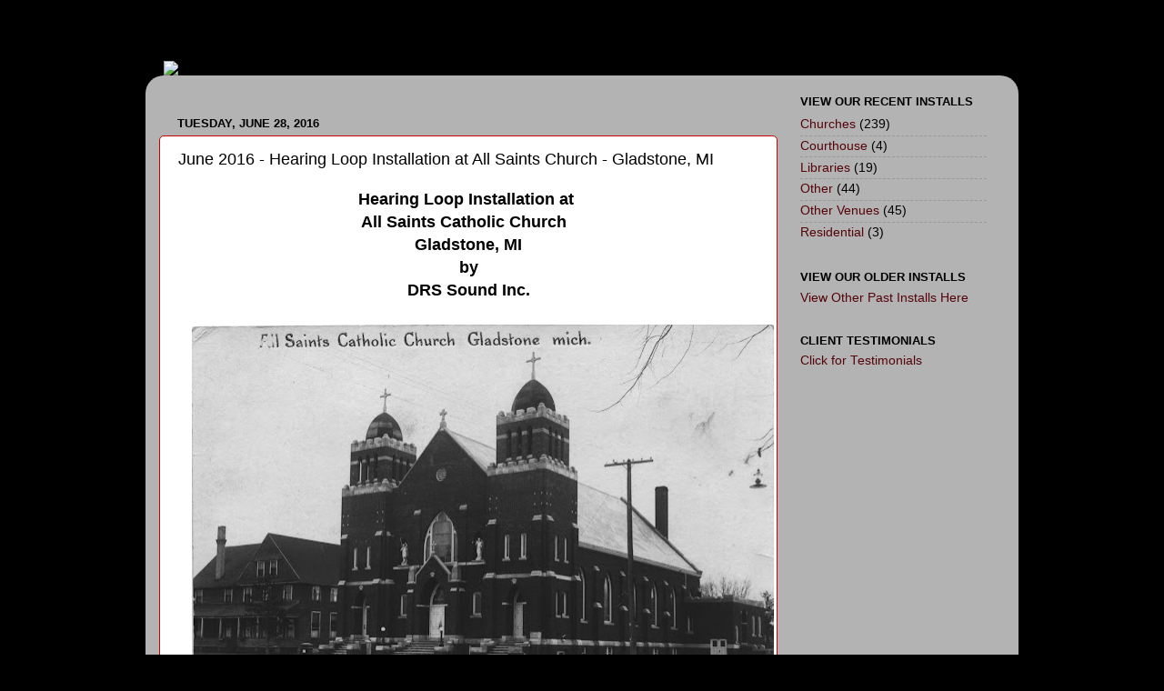

--- FILE ---
content_type: text/html; charset=UTF-8
request_url: http://clients.drssound.com/2016/06/june-2016-hearing-loop-installation-at_28.html
body_size: 11822
content:
<!DOCTYPE html>
<html class='v2' dir='ltr' xmlns='http://www.w3.org/1999/xhtml' xmlns:b='http://www.google.com/2005/gml/b' xmlns:data='http://www.google.com/2005/gml/data' xmlns:expr='http://www.google.com/2005/gml/expr'>
<head>
<link href='https://www.blogger.com/static/v1/widgets/335934321-css_bundle_v2.css' rel='stylesheet' type='text/css'/>
<meta content='IE=EmulateIE7' http-equiv='X-UA-Compatible'/>
<meta content='width=1100' name='viewport'/>
<meta content='text/html; charset=UTF-8' http-equiv='Content-Type'/>
<meta content='blogger' name='generator'/>
<link href='http://clients.drssound.com/favicon.ico' rel='icon' type='image/x-icon'/>
<link href='http://clients.drssound.com/2016/06/june-2016-hearing-loop-installation-at_28.html' rel='canonical'/>
<link rel="alternate" type="application/atom+xml" title="DRS Sound - Atom" href="http://clients.drssound.com/feeds/posts/default" />
<link rel="alternate" type="application/rss+xml" title="DRS Sound - RSS" href="http://clients.drssound.com/feeds/posts/default?alt=rss" />
<link rel="service.post" type="application/atom+xml" title="DRS Sound - Atom" href="https://www.blogger.com/feeds/6165991526156124420/posts/default" />

<link rel="alternate" type="application/atom+xml" title="DRS Sound - Atom" href="http://clients.drssound.com/feeds/6292327639412200282/comments/default" />
<!--Can't find substitution for tag [blog.ieCssRetrofitLinks]-->
<link href='https://blogger.googleusercontent.com/img/b/R29vZ2xl/AVvXsEgNNXvtWRI35WGZUFlW5-qsNNj-pukzzKpaQWHPiuyoWSa7VxPDajvJtWzJ4hedVNCLaUpC2g5jNydOPB1m9Us02Pp7mgBljQ7MxNPUDjz0bn8aXxcGoKq9qVyLIznWV_R2Bkvjm_kTntp6/s640/download.jpg' rel='image_src'/>
<meta content='http://clients.drssound.com/2016/06/june-2016-hearing-loop-installation-at_28.html' property='og:url'/>
<meta content='June 2016 - Hearing Loop Installation at All Saints Church - Gladstone, MI' property='og:title'/>
<meta content=' Hearing Loop Installation at    All Saints Catholic Church     Gladstone, MI   by   DRS Sound Inc.                                         ...' property='og:description'/>
<meta content='https://blogger.googleusercontent.com/img/b/R29vZ2xl/AVvXsEgNNXvtWRI35WGZUFlW5-qsNNj-pukzzKpaQWHPiuyoWSa7VxPDajvJtWzJ4hedVNCLaUpC2g5jNydOPB1m9Us02Pp7mgBljQ7MxNPUDjz0bn8aXxcGoKq9qVyLIznWV_R2Bkvjm_kTntp6/w1200-h630-p-k-no-nu/download.jpg' property='og:image'/>
<title>DRS Sound: June 2016 - Hearing Loop Installation at All Saints Church - Gladstone, MI</title>
<meta content='' name='description'/>
<style id='page-skin-1' type='text/css'><!--
/*-----------------------------------------------
Blogger Template Style
Name:     Picture Window
Designer: Josh Peterson
URL:      www.noaesthetic.com
----------------------------------------------- */
#navbar-iframe
{ display: none !important; }
/* Variable definitions
====================
<Variable name="keycolor" description="Main Color" type="color" default="#1a222a"/>
<Variable name="body.background" description="Body Background" type="background"
color="#044839" default="#000000 url(http://www.drssound.com/home/background2013blog.png) repeat-x fixed top center"/>
<Group description="Page Text" selector="body">
<Variable name="body.font" description="Font" type="font"
default="normal normal 15px Arial, Tahoma, Helvetica, FreeSans, sans-serif"/>
<Variable name="body.text.color" description="Text Color" type="color" default="#000000"/>
</Group>
<Group description="Backgrounds" selector=".body-fauxcolumns-outer">
<Variable name="body.background.color" description="Outer Background" type="color" default="#296695"/>
<Variable name="header.background.color" description="Header Background" type="color" default="transparent"/>
<Variable name="post.background.color" description="Post Background" type="color" default="#ffffff"/>
</Group>
<Group description="Links" selector=".main-outer">
<Variable name="link.color" description="Link Color" type="color" default="#55040A"/>
<Variable name="link.visited.color" description="Visited Color" type="color" default="#55040A"/>
<Variable name="link.hover.color" description="Hover Color" type="color" default="#C40000"/>
</Group>
<Group description="Blog Title" selector=".header h1">
<Variable name="header.font" description="Title Font" type="font"
default="normal normal 36px Arial, Tahoma, Helvetica, FreeSans, sans-serif"/>
<Variable name="header.text.color" description="Text Color" type="color" default="#ffffff" />
</Group>
<Group description="Tabs Text" selector=".tabs-inner .widget li a">
<Variable name="tabs.font" description="Font" type="font"
default="normal normal 15px Arial, Tahoma, Helvetica, FreeSans, sans-serif"/>
<Variable name="tabs.text.color" description="Text Color" type="color" default="#ffffff"/>
<Variable name="tabs.selected.text.color" description="Selected Color" type="color" default="#55040A"/>
</Group>
<Group description="Tabs Background" selector=".tabs-outer .PageList">
<Variable name="tabs.background.color" description="Background Color" type="color" default="transparent"/>
<Variable name="tabs.selected.background.color" description="Selected Color" type="color" default="transparent"/>
<Variable name="tabs.separator.color" description="Separator Color" type="color" default="transparent"/>
</Group>
<Group description="Post Title" selector="h3.post-title, .comments h4">
<Variable name="post.title.font" description="Title Font" type="font"
default="normal normal 18px Arial, Tahoma, Helvetica, FreeSans, sans-serif"/>
</Group>
<Group description="Date Header" selector=".date-header">
<Variable name="date.header.color" description="Text Color" type="color" default="#000000"/>
</Group>
<Group description="Post" selector=".post">
<Variable name="post.footer.text.color" description="Footer Text Color" type="color" default="#999999"/>
<Variable name="post.border.color" description="Border Color" type="color" default="#dddddd"/>
</Group>
<Group description="Gadgets" selector="h2">
<Variable name="widget.title.font" description="Title Font" type="font"
default="bold normal 13px Arial, Tahoma, Helvetica, FreeSans, sans-serif"/>
<Variable name="widget.title.text.color" description="Title Color" type="color" default="#000000"/>
</Group>
<Group description="Footer" selector=".footer-outer">
<Variable name="footer.text.color" description="Text Color" type="color" default="#cccccc"/>
<Variable name="footer.widget.title.text.color" description="Gadget Title Color" type="color" default="#aaaaaa"/>
</Group>
<Group description="Footer Links" selector=".footer-outer">
<Variable name="footer.link.color" description="Link Color" type="color" default="#99ccee"/>
<Variable name="footer.link.visited.color" description="Visited Color" type="color" default="#77aaee"/>
<Variable name="footer.link.hover.color" description="Hover Color" type="color" default="#33aaff"/>
</Group>
<Variable name="content.margin" description="Content Margin Top" type="length" default="20px"/>
<Variable name="content.padding" description="Content Padding" type="length" default="0"/>
<Variable name="content.background" description="Content Background" type="background"
default="transparent none repeat scroll top left"/>
<Variable name="content.border.radius" description="Content Border Radius" type="length" default="0"/>
<Variable name="content.shadow.spread" description="Content Shadow Spread" type="length" default="0"/>
<Variable name="header.padding" description="Header Padding" type="length" default="0"/>
<Variable name="header.background.gradient" description="Header Gradient" type="url"
default="none"/>
<Variable name="header.border.radius" description="Header Border Radius" type="length" default="0"/>
<Variable name="main.border.radius.top" description="Main Border Radius" type="length" default="20px"/>
<Variable name="footer.border.radius.top" description="Footer Border Radius Top" type="length" default="0"/>
<Variable name="footer.border.radius.bottom" description="Footer Border Radius Bottom" type="length" default="20px"/>
<Variable name="region.shadow.spread" description="Main and Footer Shadow Spread" type="length" default="3px"/>
<Variable name="region.shadow.offset" description="Main and Footer Shadow Offset" type="length" default="1px"/>
<Variable name="tabs.background.gradient" description="Tab Background Gradient" type="url" default="none"/>
<Variable name="tab.selected.background.gradient" description="Selected Tab Background" type="url"
default="url(http://www.blogblog.com/1kt/transparent/white80.png)"/>
<Variable name="tab.background" description="Tab Background" type="background"
default="transparent url(http://www.blogblog.com/1kt/transparent/black50.png) repeat scroll top left"/>
<Variable name="tab.border.radius" description="Tab Border Radius" type="length" default="10px" />
<Variable name="tab.first.border.radius" description="First Tab Border Radius" type="length" default="10px" />
<Variable name="tabs.border.radius" description="Tabs Border Radius" type="length" default="0" />
<Variable name="tabs.spacing" description="Tab Spacing" type="length" default=".25em"/>
<Variable name="tabs.margin.bottom" description="Tab Margin Bottom" type="length" default="0"/>
<Variable name="tabs.margin.sides" description="Tab Margin Sides" type="length" default="20px"/>
<Variable name="main.background" description="Main Background" type="background"
default="transparent url(http://www.blogblog.com/1kt/transparent/white80.png) repeat scroll top left"/>
<Variable name="main.padding.sides" description="Main Padding Sides" type="length" default="20px"/>
<Variable name="footer.background" description="Footer Background" type="background"
default="transparent url(http://www.blogblog.com/1kt/transparent/black50.png) repeat scroll top left"/>
<Variable name="post.margin.sides" description="Post Margin Sides" type="length" default="-20px"/>
<Variable name="post.border.radius" description="Post Border Radius" type="length" default="5px"/>
<Variable name="widget.title.text.transform" description="Widget Title Text Transform" type="string" default="uppercase"/>
<Variable name="mobile.background.overlay" description="Mobile Background Overlay" type="string"
default="transparent none repeat scroll top left"/>
<Variable name="startSide" description="Side where text starts in blog language" type="automatic" default="left"/>
<Variable name="endSide" description="Side where text ends in blog language" type="automatic" default="right"/>
*/
/* Content
----------------------------------------------- */
body, .body-fauxcolumn-outer {
font: normal normal 15px Arial, Tahoma, Helvetica, FreeSans, sans-serif;
color: #000000;
background: #000000;
}
html body .region-inner {
min-width: 0;
max-width: 100%;
width: auto;
}
.content-outer {
font-size: 90%;
}
a:link {
text-decoration:none;
color: #55040A;
}
a:visited {
text-decoration:none;
color: #55040A;
}
a:hover {
text-decoration:underline;
color: #32aaff;
}
.content-outer {
background: transparent none repeat scroll top left;
-moz-border-radius: 0;
-webkit-border-radius: 0;
-goog-ms-border-radius: 0;
border-radius: 0;
-moz-box-shadow: 0 0 0 rgba(0, 0, 0, .15);
-webkit-box-shadow: 0 0 0 rgba(0, 0, 0, .15);
-goog-ms-box-shadow: 0 0 0 rgba(0, 0, 0, .15);
box-shadow: 0 0 0 rgba(0, 0, 0, .15);
margin: 20px auto;
}
.content-inner {
padding: 0;
}
/* Header
----------------------------------------------- */
.header-outer {
background: transparent none repeat-x scroll top left;
_background-image: none;
color: #ffffff;
-moz-border-radius: 0;
-webkit-border-radius: 0;
-goog-ms-border-radius: 0;
border-radius: 0;
}
.Header img, .Header #header-inner {
-moz-border-radius: 0;
-webkit-border-radius: 0;
-goog-ms-border-radius: 0;
border-radius: 0;
}
.header-inner .Header .titlewrapper,
.header-inner .Header .descriptionwrapper {
padding-left: 0;
padding-right: 0;
}
.Header h1 {
font: normal normal 36px Arial, Tahoma, Helvetica, FreeSans, sans-serif;
text-shadow: 1px 1px 3px rgba(0, 0, 0, 0.3);
}
.Header h1 a {
color: #ffffff;
}
.Header .description {
font-size: 130%;
}
/* Tabs
----------------------------------------------- */
.tabs-inner {
margin: .5em 20px 0;
padding: 0;
}
.tabs-inner .section {
margin: 0;
}
.tabs-inner .widget ul {
padding: 0;
background: transparent none repeat scroll bottom;
-moz-border-radius: 0;
-webkit-border-radius: 0;
-goog-ms-border-radius: 0;
border-radius: 0;
}
.tabs-inner .widget li {
border: none;
}
.tabs-inner .widget li a {
display: inline-block;
padding: .5em 1em;
margin-right: .25em;
color: #ffffff;
font: normal normal 15px Arial, Tahoma, Helvetica, FreeSans, sans-serif;
-moz-border-radius: 10px 10px 0 0;
-webkit-border-top-left-radius: 10px;
-webkit-border-top-right-radius: 10px;
-goog-ms-border-radius: 10px 10px 0 0;
border-radius: 10px 10px 0 0;
background: transparent url(http://www.blogblog.com/1kt/transparent/black50.png) repeat scroll top left;
border-right: 1px solid transparent;
}
.tabs-inner .widget li:first-child a {
padding-left: 1.25em;
-moz-border-radius-topleft: 10px;
-moz-border-radius-bottomleft: 0;
-webkit-border-top-left-radius: 10px;
-webkit-border-bottom-left-radius: 0;
-goog-ms-border-top-left-radius: 10px;
-goog-ms-border-bottom-left-radius: 0;
border-top-left-radius: 10px;
border-bottom-left-radius: 0;
}
.tabs-inner .widget li.selected a,
.tabs-inner .widget li a:hover {
position: relative;
z-index: 1;
background: transparent url(http://www.blogblog.com/1kt/transparent/white80.png) repeat scroll bottom;
color: #55040A;
-moz-box-shadow: 0 0 3px rgba(0, 0, 0, .15);
-webkit-box-shadow: 0 0 3px rgba(0, 0, 0, .15);
-goog-ms-box-shadow: 0 0 3px rgba(0, 0, 0, .15);
box-shadow: 0 0 3px rgba(0, 0, 0, .15);
}
/* Headings
----------------------------------------------- */
h2 {
font: bold normal 13px Arial, Tahoma, Helvetica, FreeSans, sans-serif;
text-transform: uppercase;
color: #000000;
margin: .5em 0;
}
/* Main
----------------------------------------------- */
.main-outer {
background: transparent url(http://www.blogblog.com/1kt/transparent/white80.png) repeat scroll top left;
-moz-border-radius: 20px 20px 0 0;
-webkit-border-top-left-radius: 20px;
-webkit-border-top-right-radius: 20px;
-webkit-border-bottom-left-radius: 0;
-webkit-border-bottom-right-radius: 0;
-goog-ms-border-radius: 20px 20px 0 0;
border-radius: 20px 20px 0 0;
-moz-box-shadow: 0 1px 3px rgba(0, 0, 0, .15);
-webkit-box-shadow: 0 1px 3px rgba(0, 0, 0, .15);
-goog-ms-box-shadow: 0 1px 3px rgba(0, 0, 0, .15);
box-shadow: 0 1px 3px rgba(0, 0, 0, .15);
}
.main-inner {
padding: 15px 20px 20px;
}
.main-inner .column-center-inner {
padding: 0 0;
}
.main-inner .column-left-inner {
padding-left: 0;
}
.main-inner .column-right-inner {
padding-right: 0;
}
/* Posts
----------------------------------------------- */
h3.post-title {
margin: 0;
font: normal normal 18px Arial, Tahoma, Helvetica, FreeSans, sans-serif;
}
.comments h4 {
margin: 1em 0 0;
font: normal normal 18px Arial, Tahoma, Helvetica, FreeSans, sans-serif;
}
.date-header span {
color: #000000;
}
.post-outer {
background-color: #ffffff;
border: solid 1px #C40000;
-moz-border-radius: 5px;
-webkit-border-radius: 5px;
border-radius: 5px;
-goog-ms-border-radius: 5px;
padding: 15px 20px;
margin: 0 -20px 20px;
}
.post-body {
line-height: 1.4;
font-size: 110%;
position: relative;
}
.post-header {
margin: 0 0 1.5em;
color: #999999;
line-height: 1.6;
}
.post-footer {
margin: .5em 0 0;
color: #999999;
line-height: 1.6;
}
#blog-pager {
font-size: 140%
}
#comments .comment-author {
padding-top: 1.5em;
border-top: dashed 1px #ccc;
border-top: dashed 1px rgba(128, 128, 128, .5);
background-position: 0 1.5em;
}
#comments .comment-author:first-child {
padding-top: 0;
border-top: none;
}
.avatar-image-container {
margin: .2em 0 0;
}
/* Comments
----------------------------------------------- */
.comments .comments-content .icon.blog-author {
background-repeat: no-repeat;
background-image: url([data-uri]);
}
.comments .comments-content .loadmore a {
border-top: 1px solid #32aaff;
border-bottom: 1px solid #32aaff;
}
.comments .continue {
border-top: 2px solid #32aaff;
}
/* Widgets
----------------------------------------------- */
.widget ul, .widget #ArchiveList ul.flat {
padding: 0;
list-style: none;
}
.widget ul li, .widget #ArchiveList ul.flat li {
border-top: dashed 1px #ccc;
border-top: dashed 1px rgba(128, 128, 128, .5);
}
.widget ul li:first-child, .widget #ArchiveList ul.flat li:first-child {
border-top: none;
}
.widget .post-body ul {
list-style: disc;
}
.widget .post-body ul li {
border: none;
}
/* Footer
----------------------------------------------- */
.footer-outer {
color:#cccccc;
background: transparent url(http://www.blogblog.com/1kt/transparent/black50.png) repeat scroll top left;
-moz-border-radius: 0 0 20px 20px;
-webkit-border-top-left-radius: 0;
-webkit-border-top-right-radius: 0;
-webkit-border-bottom-left-radius: 20px;
-webkit-border-bottom-right-radius: 20px;
-goog-ms-border-radius: 0 0 20px 20px;
border-radius: 0 0 20px 20px;
-moz-box-shadow: 0 1px 3px rgba(0, 0, 0, .15);
-webkit-box-shadow: 0 1px 3px rgba(0, 0, 0, .15);
-goog-ms-box-shadow: 0 1px 3px rgba(0, 0, 0, .15);
box-shadow: 0 1px 3px rgba(0, 0, 0, .15);
}
.footer-inner {
padding: 10px 20px 20px;
}
.footer-outer a {
color: #98ccee;
}
.footer-outer a:visited {
color: #77aaee;
}
.footer-outer a:hover {
color: #32aaff;
}
.footer-outer .widget h2 {
color: #aaaaaa;
}
/* Mobile
----------------------------------------------- */
html body.mobile {
height: auto;
}
html body.mobile {
min-height: 480px;
background-size: 100% auto;
}
.mobile .body-fauxcolumn-outer {
background: transparent none repeat scroll top left;
}
html .mobile .mobile-date-outer, html .mobile .blog-pager {
border-bottom: none;
background: transparent url(http://www.blogblog.com/1kt/transparent/white80.png) repeat scroll top left;
margin-bottom: 10px;
}
.mobile .date-outer {
background: transparent url(http://www.blogblog.com/1kt/transparent/white80.png) repeat scroll top left;
}
.mobile .header-outer, .mobile .main-outer,
.mobile .post-outer, .mobile .footer-outer {
-moz-border-radius: 0;
-webkit-border-radius: 0;
-goog-ms-border-radius: 0;
border-radius: 0;
}
.mobile .content-outer,
.mobile .main-outer,
.mobile .post-outer {
background: inherit;
border: none;
}
.mobile .content-outer {
font-size: 100%;
}
.mobile-link-button {
background-color: #55040A;
}
.mobile-link-button a:link, .mobile-link-button a:visited {
color: #ffffff;
}
.mobile-index-contents {
color: #000000;
}
.mobile .tabs-inner .PageList .widget-content {
background: transparent url(http://www.blogblog.com/1kt/transparent/white80.png) repeat scroll bottom;
color: #55040A;
}
.mobile .tabs-inner .PageList .widget-content .pagelist-arrow {
border-left: 1px solid transparent;
}
#Attribution1 {display: none;}#Attribution1 {display: none;}#Attribution1 {display: none;}#Attribution1 {display: none;}#Attribution1 {display: none;}#Attribution1 {display: none;}#Attribution1 {display: none;}#Attribution1 {display: none;}#Attribution1 {display: none;}#Attribution1 {display: none;}#Attribution1 {display: none;}#Attribution1 {display: none;}#Attribution1 {display: none;}#Attribution1 {display: none;}#Attribution1 {display: none;}
--></style>
<style id='template-skin-1' type='text/css'><!--
body {
min-width: 960px;
}
.content-outer, .content-fauxcolumn-outer, .region-inner {
min-width: 960px;
max-width: 960px;
_width: 960px;
}
.main-inner .columns {
padding-left: 0px;
padding-right: 250px;
}
.main-inner .fauxcolumn-center-outer {
left: 0px;
right: 250px;
/* IE6 does not respect left and right together */
_width: expression(this.parentNode.offsetWidth -
parseInt("0px") -
parseInt("250px") + 'px');
}
.main-inner .fauxcolumn-left-outer {
width: 0px;
}
.main-inner .fauxcolumn-right-outer {
width: 250px;
}
.main-inner .column-left-outer {
width: 0px;
right: 100%;
margin-left: -0px;
}
.main-inner .column-right-outer {
width: 250px;
margin-right: -250px;
}
#layout {
min-width: 0;
}
#layout .content-outer {
min-width: 0;
width: 800px;
}
#layout .region-inner {
min-width: 0;
width: auto;
}
--></style>
<link href='https://www.blogger.com/dyn-css/authorization.css?targetBlogID=6165991526156124420&amp;zx=7f42cd7b-4155-4b6d-8152-0ed8d733b377' media='none' onload='if(media!=&#39;all&#39;)media=&#39;all&#39;' rel='stylesheet'/><noscript><link href='https://www.blogger.com/dyn-css/authorization.css?targetBlogID=6165991526156124420&amp;zx=7f42cd7b-4155-4b6d-8152-0ed8d733b377' rel='stylesheet'/></noscript>
<meta name='google-adsense-platform-account' content='ca-host-pub-1556223355139109'/>
<meta name='google-adsense-platform-domain' content='blogspot.com'/>

</head>
<body class='loading'>
<div class='navbar section' id='navbar'><div class='widget Navbar' data-version='1' id='Navbar1'><script type="text/javascript">
    function setAttributeOnload(object, attribute, val) {
      if(window.addEventListener) {
        window.addEventListener('load',
          function(){ object[attribute] = val; }, false);
      } else {
        window.attachEvent('onload', function(){ object[attribute] = val; });
      }
    }
  </script>
<div id="navbar-iframe-container"></div>
<script type="text/javascript" src="https://apis.google.com/js/platform.js"></script>
<script type="text/javascript">
      gapi.load("gapi.iframes:gapi.iframes.style.bubble", function() {
        if (gapi.iframes && gapi.iframes.getContext) {
          gapi.iframes.getContext().openChild({
              url: 'https://www.blogger.com/navbar/6165991526156124420?po\x3d6292327639412200282\x26origin\x3dhttp://clients.drssound.com',
              where: document.getElementById("navbar-iframe-container"),
              id: "navbar-iframe"
          });
        }
      });
    </script><script type="text/javascript">
(function() {
var script = document.createElement('script');
script.type = 'text/javascript';
script.src = '//pagead2.googlesyndication.com/pagead/js/google_top_exp.js';
var head = document.getElementsByTagName('head')[0];
if (head) {
head.appendChild(script);
}})();
</script>
</div></div>
<div class='body-fauxcolumns'>
<div class='fauxcolumn-outer body-fauxcolumn-outer'>
<div class='cap-top'>
<div class='cap-left'></div>
<div class='cap-right'></div>
</div>
<div class='fauxborder-left'>
<div class='fauxborder-right'></div>
<div class='fauxcolumn-inner'>
</div>
</div>
<div class='cap-bottom'>
<div class='cap-left'></div>
<div class='cap-right'></div>
</div>
</div>
</div>
<div class='content'>
<div class='content-fauxcolumns'>
<div class='fauxcolumn-outer content-fauxcolumn-outer'>
<div class='cap-top'>
<div class='cap-left'></div>
<div class='cap-right'></div>
</div>
<div class='fauxborder-left'>
<div class='fauxborder-right'></div>
<div class='fauxcolumn-inner'>
</div>
</div>
<div class='cap-bottom'>
<div class='cap-left'></div>
<div class='cap-right'></div>
</div>
</div>
</div>
<div class='content-outer'>
<div class='content-cap-top cap-top'>
<div class='cap-left'></div>
<div class='cap-right'></div>
</div>
<div class='fauxborder-left content-fauxborder-left'>
<div class='fauxborder-right content-fauxborder-right'></div>
<div class='content-inner'>
<header>
<div class='header-outer'>
<div class='header-cap-top cap-top'>
<div class='cap-left'></div>
<div class='cap-right'></div>
</div>
<div class='fauxborder-left header-fauxborder-left'>
<div class='fauxborder-right header-fauxborder-right'></div>
<div class='region-inner header-inner'>
<div class='header section' id='header'><div class='widget Header' data-version='1' id='Header1'>
<div id='header-inner'>
<a href='http://clients.drssound.com/' style='display: block'>
<img alt='DRS Sound' height='10px; ' id='Header1_headerimg' src='https://blogger.googleusercontent.com/img/b/R29vZ2xl/AVvXsEhXysN6XR3C-_G40RxyvHnqnLbYiiiVckBJDw_ZAk0CioJO_hT8uXa_OHIlqDuc1mwZbq_LRpYuHWhskz3OI76ywkjABpJfPl7JvxQ_0CDcoUb5mjZBrFrz3k94P084Dx7HpUmmJF13hv8/s1600/spacer.png' style='display: block' width='800px; '/>
</a>
</div>
</div></div>
</div>
</div>
<div class='header-cap-bottom cap-bottom'>
<div class='cap-left'></div>
<div class='cap-right'></div>
</div>
</div>
</header>
<div class='tabs-outer'>
<div class='tabs-cap-top cap-top'>
<div class='cap-left'></div>
<div class='cap-right'></div>
</div>
<div class='fauxborder-left tabs-fauxborder-left'>
<div class='fauxborder-right tabs-fauxborder-right'></div>
<div class='region-inner tabs-inner'>
<div class='tabs section' id='crosscol'><div class='widget HTML' data-version='1' id='HTML1'>
<h2 class='title'>Nav</h2>
<div class='widget-content'>
<div style="display:block;text-align:left">
<map name="imgmap201326214720">
<area alt="" coords="73,75,149,110" href="http://www.drssound.com/" shape="rect" title="" />
<area alt="" coords="165,77,353,112" href="http://www.drssound.com/howhearingloopswork" shape="rect" title="" />
<area alt="" coords="365,75,522,112" href="http://clients.drssound.com/" shape="rect" title="" />
<area alt="" coords="543,76,663,110" href="http://www.drssound.com/resources" shape="rect" title="" />
<area alt="" coords="683,74,772,114" href="http://www.drssound.com/contactus" shape="rect" title="" /></map>

<img src="https://sites.google.com/a/drssound.com/www/home/nav-2013.png" style="display:block;margin-left:auto;text-align:right" usemap="#imgmap201326214720" border="0" /></div>
</div>
<div class='clear'></div>
</div></div>
<div class='tabs no-items section' id='crosscol-overflow'></div>
</div>
</div>
<div class='tabs-cap-bottom cap-bottom'>
<div class='cap-left'></div>
<div class='cap-right'></div>
</div>
</div>
<div class='main-outer'>
<div class='main-cap-top cap-top'>
<div class='cap-left'></div>
<div class='cap-right'></div>
</div>
<div class='fauxborder-left main-fauxborder-left'>
<div class='fauxborder-right main-fauxborder-right'></div>
<div class='region-inner main-inner'>
<div class='columns fauxcolumns'>
<div class='fauxcolumn-outer fauxcolumn-center-outer'>
<div class='cap-top'>
<div class='cap-left'></div>
<div class='cap-right'></div>
</div>
<div class='fauxborder-left'>
<div class='fauxborder-right'></div>
<div class='fauxcolumn-inner'>
</div>
</div>
<div class='cap-bottom'>
<div class='cap-left'></div>
<div class='cap-right'></div>
</div>
</div>
<div class='fauxcolumn-outer fauxcolumn-left-outer'>
<div class='cap-top'>
<div class='cap-left'></div>
<div class='cap-right'></div>
</div>
<div class='fauxborder-left'>
<div class='fauxborder-right'></div>
<div class='fauxcolumn-inner'>
</div>
</div>
<div class='cap-bottom'>
<div class='cap-left'></div>
<div class='cap-right'></div>
</div>
</div>
<div class='fauxcolumn-outer fauxcolumn-right-outer'>
<div class='cap-top'>
<div class='cap-left'></div>
<div class='cap-right'></div>
</div>
<div class='fauxborder-left'>
<div class='fauxborder-right'></div>
<div class='fauxcolumn-inner'>
</div>
</div>
<div class='cap-bottom'>
<div class='cap-left'></div>
<div class='cap-right'></div>
</div>
</div>
<!-- corrects IE6 width calculation -->
<div class='columns-inner'>
<div class='column-center-outer'>
<div class='column-center-inner'>
<div class='main section' id='main'><div class='widget HTML' data-version='1' id='HTML3'>
</div><div class='widget Blog' data-version='1' id='Blog1'>
<div class='blog-posts hfeed'>
<!--Can't find substitution for tag [defaultAdStart]-->

          <div class="date-outer">
        
<h2 class='date-header'><span>Tuesday, June 28, 2016</span></h2>

          <div class="date-posts">
        
<div class='post-outer'>
<div class='post hentry'>
<a name='6292327639412200282'></a>
<h3 class='post-title entry-title'>
June 2016 - Hearing Loop Installation at All Saints Church - Gladstone, MI
</h3>
<div class='post-header'>
<div class='post-header-line-1'></div>
</div>
<div class='post-body entry-content' id='post-body-6292327639412200282'>
<div style="text-align: center;">
<b><span style="font-size: large;">Hearing Loop Installation at&nbsp;</span></b></div>
<div style="text-align: center;">
<b><span style="font-size: large;">All Saints Catholic Church &nbsp;</span></b></div>
<div style="text-align: center;">
<b><span style="font-size: large;">Gladstone, MI</span></b></div>
<div style="text-align: center;">
<b><span style="font-size: large;">by</span></b></div>
<div style="text-align: center;">
<b><span style="font-size: large;">DRS Sound Inc.</span></b></div>
<div style="text-align: center;">
<b><span style="font-size: large;"><br /></span></b></div>
<div class="separator" style="clear: both; text-align: center;">
<a href="https://blogger.googleusercontent.com/img/b/R29vZ2xl/AVvXsEgNNXvtWRI35WGZUFlW5-qsNNj-pukzzKpaQWHPiuyoWSa7VxPDajvJtWzJ4hedVNCLaUpC2g5jNydOPB1m9Us02Pp7mgBljQ7MxNPUDjz0bn8aXxcGoKq9qVyLIznWV_R2Bkvjm_kTntp6/s1600/download.jpg" imageanchor="1" style="margin-left: 1em; margin-right: 1em;"><img border="0" height="398" src="https://blogger.googleusercontent.com/img/b/R29vZ2xl/AVvXsEgNNXvtWRI35WGZUFlW5-qsNNj-pukzzKpaQWHPiuyoWSa7VxPDajvJtWzJ4hedVNCLaUpC2g5jNydOPB1m9Us02Pp7mgBljQ7MxNPUDjz0bn8aXxcGoKq9qVyLIznWV_R2Bkvjm_kTntp6/s640/download.jpg" width="640" /></a></div>
<div style="text-align: center;">
<b><span style="font-size: large;"><br /></span></b></div>
<div style="text-align: center;">
<div class="separator" style="clear: both; text-align: center;">
<a href="https://blogger.googleusercontent.com/img/b/R29vZ2xl/AVvXsEgIDE1a4R7qqOPFlusFvR-bfnvv4PbLLkgFGQzwDrHMjrGUhPiGvJ6QbM0-n2MfzlYsvd-E2ZCX6DjmbdaRdXL2wU5bPhRVWyhhydL9Em47nJbBqQGgQOcp2xF7BUJlRfJQpc-KROyLg_tE/s1600/160627_090938_i1237_4735.JPG" imageanchor="1" style="margin-left: 1em; margin-right: 1em;"><img border="0" height="480" src="https://blogger.googleusercontent.com/img/b/R29vZ2xl/AVvXsEgIDE1a4R7qqOPFlusFvR-bfnvv4PbLLkgFGQzwDrHMjrGUhPiGvJ6QbM0-n2MfzlYsvd-E2ZCX6DjmbdaRdXL2wU5bPhRVWyhhydL9Em47nJbBqQGgQOcp2xF7BUJlRfJQpc-KROyLg_tE/s640/160627_090938_i1237_4735.JPG" width="640" /></a></div>
<br />
<div class="separator" style="clear: both; text-align: center;">
<a href="https://blogger.googleusercontent.com/img/b/R29vZ2xl/AVvXsEgxbPr8-aAkDyfXqjgYUaP3YpWZAVfFIV1WpbGZ16deNA4DGBb0LhxQDGtWMQuiv4wH9bXSnTK6ZlQJqxXjKE4ap1dxVDecv9Ll1SJo0HT8pwWcFfPTZq_Lk6YjSiHwT9ZXcvkl5AQMMxC3/s1600/160627_091020_i1237_4736.JPG" imageanchor="1" style="margin-left: 1em; margin-right: 1em;"><img border="0" height="480" src="https://blogger.googleusercontent.com/img/b/R29vZ2xl/AVvXsEgxbPr8-aAkDyfXqjgYUaP3YpWZAVfFIV1WpbGZ16deNA4DGBb0LhxQDGtWMQuiv4wH9bXSnTK6ZlQJqxXjKE4ap1dxVDecv9Ll1SJo0HT8pwWcFfPTZq_Lk6YjSiHwT9ZXcvkl5AQMMxC3/s640/160627_091020_i1237_4736.JPG" width="640" /></a></div>
<br />
<div class="separator" style="clear: both; text-align: center;">
<a href="https://blogger.googleusercontent.com/img/b/R29vZ2xl/AVvXsEgV3VJ4mY1d-t4iCqPCz4_K4ZCMF843nOP9LR1_32G9dq7ye5t5GlyzyP_VHAC96y6kH92ptqr9XAkbaGMVsnrOpazFEu_SIGUCvuhaXwVTdcSj02CXl6rYFpQFYP_TyjI5mc7sfiPUrbHY/s1600/160627_091040_i1237_4737.JPG" imageanchor="1" style="margin-left: 1em; margin-right: 1em;"><img border="0" height="480" src="https://blogger.googleusercontent.com/img/b/R29vZ2xl/AVvXsEgV3VJ4mY1d-t4iCqPCz4_K4ZCMF843nOP9LR1_32G9dq7ye5t5GlyzyP_VHAC96y6kH92ptqr9XAkbaGMVsnrOpazFEu_SIGUCvuhaXwVTdcSj02CXl6rYFpQFYP_TyjI5mc7sfiPUrbHY/s640/160627_091040_i1237_4737.JPG" width="640" /></a></div>
<br />
<div class="separator" style="clear: both; text-align: center;">
<a href="https://blogger.googleusercontent.com/img/b/R29vZ2xl/AVvXsEiCgNvqHgZ0DXqkNBo3yaZ6ihtypwKYKHDWsV3c3sZeYgsa_mbGiip_jegLO_YJb0BeU8K7v_2Zeu08Y4W65kOtoSBUCWuyYbUFbZjFGpipcQsR37U3RtgfPhUFqiUzvZ7q4Fv4-UOfehyphenhyphenp/s1600/160627_091054_i1237_4738.JPG" imageanchor="1" style="margin-left: 1em; margin-right: 1em;"><img border="0" height="480" src="https://blogger.googleusercontent.com/img/b/R29vZ2xl/AVvXsEiCgNvqHgZ0DXqkNBo3yaZ6ihtypwKYKHDWsV3c3sZeYgsa_mbGiip_jegLO_YJb0BeU8K7v_2Zeu08Y4W65kOtoSBUCWuyYbUFbZjFGpipcQsR37U3RtgfPhUFqiUzvZ7q4Fv4-UOfehyphenhyphenp/s640/160627_091054_i1237_4738.JPG" width="640" /></a></div>
<br />
<div class="separator" style="clear: both; text-align: center;">
<a href="https://blogger.googleusercontent.com/img/b/R29vZ2xl/AVvXsEicRCITjeIbYeqiQ9lktP0TrUW8hqgSo7ltOWWF7m1tv_TfafAxlK0fiB1MIclZw2AuyvqlaN60BC3nJsTO3BvM2gkvWtDzkU_tjkWD05InCom2NbA4j-H2GEZu4WpCSpsL0HhLUKCBsa-O/s1600/160627_103000_i1237_4739.JPG" imageanchor="1" style="margin-left: 1em; margin-right: 1em;"><img border="0" height="480" src="https://blogger.googleusercontent.com/img/b/R29vZ2xl/AVvXsEicRCITjeIbYeqiQ9lktP0TrUW8hqgSo7ltOWWF7m1tv_TfafAxlK0fiB1MIclZw2AuyvqlaN60BC3nJsTO3BvM2gkvWtDzkU_tjkWD05InCom2NbA4j-H2GEZu4WpCSpsL0HhLUKCBsa-O/s640/160627_103000_i1237_4739.JPG" width="640" /></a></div>
<br />
<div class="separator" style="clear: both; text-align: center;">
<a href="https://blogger.googleusercontent.com/img/b/R29vZ2xl/AVvXsEhvRwpJW5dIyTFYbsiqaLLHxSvcqWnbqUMNQpiJpSKt5DFerTPSOW96IB_MxABzFagUoImA77wKOLEBbrysydUomyx_MFGEyc5Z7hbeFqzE0GLVnowiewuVfN_t6wXU-N3_GEhbnJXd0VSt/s1600/160627_103158_i1237_4740.JPG" imageanchor="1" style="margin-left: 1em; margin-right: 1em;"><img border="0" height="480" src="https://blogger.googleusercontent.com/img/b/R29vZ2xl/AVvXsEhvRwpJW5dIyTFYbsiqaLLHxSvcqWnbqUMNQpiJpSKt5DFerTPSOW96IB_MxABzFagUoImA77wKOLEBbrysydUomyx_MFGEyc5Z7hbeFqzE0GLVnowiewuVfN_t6wXU-N3_GEhbnJXd0VSt/s640/160627_103158_i1237_4740.JPG" width="640" /></a></div>
<br />
<div class="separator" style="clear: both; text-align: center;">
<a href="https://blogger.googleusercontent.com/img/b/R29vZ2xl/AVvXsEiijNyvWegcKecksD49bI4_aT8fo07EeTUeD4VrDlqYqBDQOllU1B1hdM0-3MmOZ5OMV6EDwaNqWS5_CR5PyJj6Wj-wloSVSWcyhLIfM47vMVB6QGsW5xUdmVJT-LwElxIFabu5cArizvm7/s1600/160627_111812_i1237_4741.JPG" imageanchor="1" style="margin-left: 1em; margin-right: 1em;"><img border="0" height="480" src="https://blogger.googleusercontent.com/img/b/R29vZ2xl/AVvXsEiijNyvWegcKecksD49bI4_aT8fo07EeTUeD4VrDlqYqBDQOllU1B1hdM0-3MmOZ5OMV6EDwaNqWS5_CR5PyJj6Wj-wloSVSWcyhLIfM47vMVB6QGsW5xUdmVJT-LwElxIFabu5cArizvm7/s640/160627_111812_i1237_4741.JPG" width="640" /></a></div>
<br />
<div class="separator" style="clear: both; text-align: center;">
<a href="https://blogger.googleusercontent.com/img/b/R29vZ2xl/AVvXsEj23CB6uGRqthgdFFyRm-ky9DoV6UHcCK1Ps2ek4QnbhtHvUxxe7mbxEY0bKjW54s-pwZCBIx7ZZv3fFsUOZTXjiFk0vO-_FfOFq-PDJD95IuEKh5PhyPfEw2rRP0ilMr0bBXmlGJZhYWPp/s1600/160627_111836_i1237_4742.JPG" imageanchor="1" style="margin-left: 1em; margin-right: 1em;"><img border="0" height="480" src="https://blogger.googleusercontent.com/img/b/R29vZ2xl/AVvXsEj23CB6uGRqthgdFFyRm-ky9DoV6UHcCK1Ps2ek4QnbhtHvUxxe7mbxEY0bKjW54s-pwZCBIx7ZZv3fFsUOZTXjiFk0vO-_FfOFq-PDJD95IuEKh5PhyPfEw2rRP0ilMr0bBXmlGJZhYWPp/s640/160627_111836_i1237_4742.JPG" width="640" /></a></div>
<br />
<div class="separator" style="clear: both; text-align: center;">
<a href="https://blogger.googleusercontent.com/img/b/R29vZ2xl/AVvXsEhzW6bBGjRUt7WoNH0IyQm5cf5DSPNmaAtgrG6K54D9VkTzuV46mtjrFVgSpNPQOveuNRPOBC0bDi5E_c8K8cMmI_NF-Ysk1YSzMsA_RpnzD6JdVA6v-KgwzzZClATkUewHI1H0zCqTe9Jl/s1600/160627_111848_i1237_4743.JPG" imageanchor="1" style="margin-left: 1em; margin-right: 1em;"><img border="0" height="480" src="https://blogger.googleusercontent.com/img/b/R29vZ2xl/AVvXsEhzW6bBGjRUt7WoNH0IyQm5cf5DSPNmaAtgrG6K54D9VkTzuV46mtjrFVgSpNPQOveuNRPOBC0bDi5E_c8K8cMmI_NF-Ysk1YSzMsA_RpnzD6JdVA6v-KgwzzZClATkUewHI1H0zCqTe9Jl/s640/160627_111848_i1237_4743.JPG" width="640" /></a></div>
<br />
<div class="separator" style="clear: both; text-align: center;">
<a href="https://blogger.googleusercontent.com/img/b/R29vZ2xl/AVvXsEi1m1nzj2eZfZ1-ElQ0khcg8GxMhvBZ0W16vqxz-dPCMao2T_vOgn0K1axBHwgAAQ3HYW8EDMlfISpnJPLzQKVRPd5xD7nPX3GgDwUcX1O52NQdHpdydIdinxavHRyPONzpNcnK_-ATVSHh/s1600/160627_111906_i1237_4744.JPG" imageanchor="1" style="margin-left: 1em; margin-right: 1em;"><img border="0" height="480" src="https://blogger.googleusercontent.com/img/b/R29vZ2xl/AVvXsEi1m1nzj2eZfZ1-ElQ0khcg8GxMhvBZ0W16vqxz-dPCMao2T_vOgn0K1axBHwgAAQ3HYW8EDMlfISpnJPLzQKVRPd5xD7nPX3GgDwUcX1O52NQdHpdydIdinxavHRyPONzpNcnK_-ATVSHh/s640/160627_111906_i1237_4744.JPG" width="640" /></a></div>
<br />
<div class="separator" style="clear: both; text-align: center;">
<a href="https://blogger.googleusercontent.com/img/b/R29vZ2xl/AVvXsEgAnjJ8rlG-4AFK1Sktuhjr8adL9vtWbJ0gXsf1VswYxDTsIPM6iVkHKzG7-gHuIsM0gFwrcmoVj6ZHqcRVOLiJztCwMe51iom3z8aWFZlo91iodn90JUNTGdZIyaJayk3SobYbQ8u_8qGK/s1600/160627_122258_i1237_4745.JPG" imageanchor="1" style="margin-left: 1em; margin-right: 1em;"><img border="0" height="480" src="https://blogger.googleusercontent.com/img/b/R29vZ2xl/AVvXsEgAnjJ8rlG-4AFK1Sktuhjr8adL9vtWbJ0gXsf1VswYxDTsIPM6iVkHKzG7-gHuIsM0gFwrcmoVj6ZHqcRVOLiJztCwMe51iom3z8aWFZlo91iodn90JUNTGdZIyaJayk3SobYbQ8u_8qGK/s640/160627_122258_i1237_4745.JPG" width="640" /></a></div>
<br />
<div class="separator" style="clear: both; text-align: center;">
<a href="https://blogger.googleusercontent.com/img/b/R29vZ2xl/AVvXsEg9rLptIr4RQj8cGcl1br07DEh4lZnL7fr8fr_E3hlVPdRRSAEav8zv8VE-NEy7gdXXLCbd1wPHemOEFF8yVZnwqvaKTNFWhzcPFSMsNO_LXOQWEe_zYmhdb-BBR167bYgPsmmNCmRfHbs1/s1600/160627_122444_i1237_4746.JPG" imageanchor="1" style="margin-left: 1em; margin-right: 1em;"><img border="0" height="480" src="https://blogger.googleusercontent.com/img/b/R29vZ2xl/AVvXsEg9rLptIr4RQj8cGcl1br07DEh4lZnL7fr8fr_E3hlVPdRRSAEav8zv8VE-NEy7gdXXLCbd1wPHemOEFF8yVZnwqvaKTNFWhzcPFSMsNO_LXOQWEe_zYmhdb-BBR167bYgPsmmNCmRfHbs1/s640/160627_122444_i1237_4746.JPG" width="640" /></a></div>
<br />
<div class="separator" style="clear: both; text-align: center;">
<a href="https://blogger.googleusercontent.com/img/b/R29vZ2xl/AVvXsEhdMZqCpVCmFxlWcddewR_HPWlpX-pBR10ni9iSmUwxBQ78Q9mREB4L3l72QV9VyygALS0qkt-VYceuG02IBZczrggYn2sRIrYpz1dRx6Pn_fWkjRymeyqKprd2u-1n_56QgkyRJ12Qvxct/s1600/160627_122506_i1237_4747.JPG" imageanchor="1" style="margin-left: 1em; margin-right: 1em;"><img border="0" height="640" src="https://blogger.googleusercontent.com/img/b/R29vZ2xl/AVvXsEhdMZqCpVCmFxlWcddewR_HPWlpX-pBR10ni9iSmUwxBQ78Q9mREB4L3l72QV9VyygALS0qkt-VYceuG02IBZczrggYn2sRIrYpz1dRx6Pn_fWkjRymeyqKprd2u-1n_56QgkyRJ12Qvxct/s640/160627_122506_i1237_4747.JPG" width="480" /></a></div>
<br />
<div class="separator" style="clear: both; text-align: center;">
<a href="https://blogger.googleusercontent.com/img/b/R29vZ2xl/AVvXsEhNoeBpx6gNZgkaryWTWk_kmcM5NyBwexsDyb74JUMN94yWXaE3w0L9ue60ikDP_RZ4KFJespo3fBmGbPR1s-ao2jK91pgZp1lYo0xmmSWMiF_u9OL5DvLxOSOHIJl2oiwRBKmG0Wv5sWGb/s1600/160627_124842_i1237_4748.JPG" imageanchor="1" style="margin-left: 1em; margin-right: 1em;"><img border="0" height="480" src="https://blogger.googleusercontent.com/img/b/R29vZ2xl/AVvXsEhNoeBpx6gNZgkaryWTWk_kmcM5NyBwexsDyb74JUMN94yWXaE3w0L9ue60ikDP_RZ4KFJespo3fBmGbPR1s-ao2jK91pgZp1lYo0xmmSWMiF_u9OL5DvLxOSOHIJl2oiwRBKmG0Wv5sWGb/s640/160627_124842_i1237_4748.JPG" width="640" /></a></div>
<b><span style="font-size: large;"><br /></span></b></div>
<div style="text-align: center;">
<b><span style="font-size: large;"><br /></span></b></div>
<div style='clear: both;'></div>
</div>
<div class='post-footer'>
<div class='post-footer-line post-footer-line-1'><span class='post-author vcard'>
Posted by
<span class='fn'>
<a href='https://www.blogger.com/profile/00203219632007358566' rel='author' title='author profile'>
DRS Sound
</a>
</span>
</span>
<span class='post-timestamp'>
at
<a class='timestamp-link' href='http://clients.drssound.com/2016/06/june-2016-hearing-loop-installation-at_28.html' rel='bookmark' title='permanent link'><abbr class='published' title='2016-06-28T09:14:00-07:00'>9:14&#8239;AM</abbr></a>
</span>
<span class='post-comment-link'>
</span>
<span class='post-icons'>
<span class='item-control blog-admin pid-616987493'>
<a href='https://www.blogger.com/post-edit.g?blogID=6165991526156124420&postID=6292327639412200282&from=pencil' title='Edit Post'>
<img alt='' class='icon-action' height='18' src='https://resources.blogblog.com/img/icon18_edit_allbkg.gif' width='18'/>
</a>
</span>
</span>
<div class='post-share-buttons goog-inline-block'>
<a class='goog-inline-block share-button sb-email' href='https://www.blogger.com/share-post.g?blogID=6165991526156124420&postID=6292327639412200282&target=email' target='_blank' title='Email This'><span class='share-button-link-text'>Email This</span></a><a class='goog-inline-block share-button sb-blog' href='https://www.blogger.com/share-post.g?blogID=6165991526156124420&postID=6292327639412200282&target=blog' onclick='window.open(this.href, "_blank", "height=270,width=475"); return false;' target='_blank' title='BlogThis!'><span class='share-button-link-text'>BlogThis!</span></a><a class='goog-inline-block share-button sb-twitter' href='https://www.blogger.com/share-post.g?blogID=6165991526156124420&postID=6292327639412200282&target=twitter' target='_blank' title='Share to X'><span class='share-button-link-text'>Share to X</span></a><a class='goog-inline-block share-button sb-facebook' href='https://www.blogger.com/share-post.g?blogID=6165991526156124420&postID=6292327639412200282&target=facebook' onclick='window.open(this.href, "_blank", "height=430,width=640"); return false;' target='_blank' title='Share to Facebook'><span class='share-button-link-text'>Share to Facebook</span></a><a class='goog-inline-block share-button sb-pinterest' href='https://www.blogger.com/share-post.g?blogID=6165991526156124420&postID=6292327639412200282&target=pinterest' target='_blank' title='Share to Pinterest'><span class='share-button-link-text'>Share to Pinterest</span></a>
</div>
</div>
<div class='post-footer-line post-footer-line-2'><span class='post-labels'>
Labels:
<a href='http://clients.drssound.com/search/label/Churches' rel='tag'>Churches</a>
</span>
</div>
<div class='post-footer-line post-footer-line-3'><span class='post-location'>
</span>
</div>
</div>
</div>
<div class='comments' id='comments'>
<a name='comments'></a>
<div id='backlinks-container'>
<div id='Blog1_backlinks-container'>
</div>
</div>
</div>
</div>

        </div></div>
      
<!--Can't find substitution for tag [adEnd]-->
</div>
<div class='blog-pager' id='blog-pager'>
<span id='blog-pager-newer-link'>
<a class='blog-pager-newer-link' href='http://clients.drssound.com/2016/07/july-2016-hearing-loop-installation-at.html' id='Blog1_blog-pager-newer-link' title='Newer Post'>Newer Post</a>
</span>
<span id='blog-pager-older-link'>
<a class='blog-pager-older-link' href='http://clients.drssound.com/2016/06/june-2016-temporary-hearing-loop-at.html' id='Blog1_blog-pager-older-link' title='Older Post'>Older Post</a>
</span>
<a class='home-link' href='http://clients.drssound.com/'>Home</a>
</div>
<div class='clear'></div>
<div class='post-feeds'>
</div>
</div></div>
</div>
</div>
<div class='column-left-outer'>
<div class='column-left-inner'>
<aside>
</aside>
</div>
</div>
<div class='column-right-outer'>
<div class='column-right-inner'>
<aside>
<div class='sidebar section' id='sidebar-right-1'><div class='widget Label' data-version='1' id='Label1'>
<h2>View Our Recent Installs</h2>
<div class='widget-content list-label-widget-content'>
<ul>
<li>
<a dir='ltr' href='http://clients.drssound.com/search/label/Churches'>Churches</a>
<span dir='ltr'>(239)</span>
</li>
<li>
<a dir='ltr' href='http://clients.drssound.com/search/label/Courthouse'>Courthouse</a>
<span dir='ltr'>(4)</span>
</li>
<li>
<a dir='ltr' href='http://clients.drssound.com/search/label/Libraries'>Libraries</a>
<span dir='ltr'>(19)</span>
</li>
<li>
<a dir='ltr' href='http://clients.drssound.com/search/label/Other'>Other</a>
<span dir='ltr'>(44)</span>
</li>
<li>
<a dir='ltr' href='http://clients.drssound.com/search/label/Other%20Venues'>Other Venues</a>
<span dir='ltr'>(45)</span>
</li>
<li>
<a dir='ltr' href='http://clients.drssound.com/search/label/Residential'>Residential</a>
<span dir='ltr'>(3)</span>
</li>
</ul>
<div class='clear'></div>
</div>
</div><div class='widget Text' data-version='1' id='Text1'>
<h2 class='title'>View Our Older Installs</h2>
<div class='widget-content'>
<a href="http://www.drssound.com/clients">View Other Past Installs Here</a><br />
</div>
<div class='clear'></div>
</div><div class='widget Text' data-version='1' id='Text2'>
<h2 class='title'>Client Testimonials</h2>
<div class='widget-content'>
<a href="http://www.drssound.com/testimonials">Click for Testimonials</a><br />
</div>
<div class='clear'></div>
</div></div>
</aside>
</div>
</div>
</div>
<div style='clear: both'></div>
<!-- columns -->
</div>
<!-- main -->
</div>
</div>
<div class='main-cap-bottom cap-bottom'>
<div class='cap-left'></div>
<div class='cap-right'></div>
</div>
</div>
<footer>
<div class='footer-outer'>
<div class='footer-cap-top cap-top'>
<div class='cap-left'></div>
<div class='cap-right'></div>
</div>
<div class='fauxborder-left footer-fauxborder-left'>
<div class='fauxborder-right footer-fauxborder-right'></div>
<div class='region-inner footer-inner'>
<div class='foot section' id='footer-1'><div class='widget HTML' data-version='1' id='HTML2'>
<h2 class='title'>Copyright: DRS Sound</h2>
<div class='widget-content'>
Powered By MillerTimeSites
</div>
<div class='clear'></div>
</div></div>
<table border='0' cellpadding='0' cellspacing='0' class='section-columns columns-2'>
<tbody>
<tr>
<td class='first columns-cell'>
<div class='foot no-items section' id='footer-2-1'></div>
</td>
<td class='columns-cell'>
<div class='foot no-items section' id='footer-2-2'></div>
</td>
</tr>
</tbody>
</table>
<!-- outside of the include in order to lock Attribution widget -->
<div class='foot section' id='footer-3'><div class='widget Attribution' data-version='1' id='Attribution1'>
<div class='widget-content' style='text-align: center;'>
Powered by <a href='https://www.blogger.com' target='_blank'>Blogger</a>.
</div>
<div class='clear'></div>
</div></div>
</div>
</div>
<div class='footer-cap-bottom cap-bottom'>
<div class='cap-left'></div>
<div class='cap-right'></div>
</div>
</div>
</footer>
<!-- content -->
</div>
</div>
<div class='content-cap-bottom cap-bottom'>
<div class='cap-left'></div>
<div class='cap-right'></div>
</div>
</div>
</div>
<script type='text/javascript'>
    window.setTimeout(function() {
        document.body.className = document.body.className.replace('loading', '');
      }, 10);
  </script>

<script type="text/javascript" src="https://www.blogger.com/static/v1/widgets/2028843038-widgets.js"></script>
<script type='text/javascript'>
window['__wavt'] = 'AOuZoY6h1NUQb3mv09yYqD_jiQwf7T69dg:1769475210161';_WidgetManager._Init('//www.blogger.com/rearrange?blogID\x3d6165991526156124420','//clients.drssound.com/2016/06/june-2016-hearing-loop-installation-at_28.html','6165991526156124420');
_WidgetManager._SetDataContext([{'name': 'blog', 'data': {'blogId': '6165991526156124420', 'title': 'DRS Sound', 'url': 'http://clients.drssound.com/2016/06/june-2016-hearing-loop-installation-at_28.html', 'canonicalUrl': 'http://clients.drssound.com/2016/06/june-2016-hearing-loop-installation-at_28.html', 'homepageUrl': 'http://clients.drssound.com/', 'searchUrl': 'http://clients.drssound.com/search', 'canonicalHomepageUrl': 'http://clients.drssound.com/', 'blogspotFaviconUrl': 'http://clients.drssound.com/favicon.ico', 'bloggerUrl': 'https://www.blogger.com', 'hasCustomDomain': true, 'httpsEnabled': false, 'enabledCommentProfileImages': true, 'gPlusViewType': 'FILTERED_POSTMOD', 'adultContent': false, 'analyticsAccountNumber': '', 'encoding': 'UTF-8', 'locale': 'en', 'localeUnderscoreDelimited': 'en', 'languageDirection': 'ltr', 'isPrivate': false, 'isMobile': false, 'isMobileRequest': false, 'mobileClass': '', 'isPrivateBlog': false, 'isDynamicViewsAvailable': true, 'feedLinks': '\x3clink rel\x3d\x22alternate\x22 type\x3d\x22application/atom+xml\x22 title\x3d\x22DRS Sound - Atom\x22 href\x3d\x22http://clients.drssound.com/feeds/posts/default\x22 /\x3e\n\x3clink rel\x3d\x22alternate\x22 type\x3d\x22application/rss+xml\x22 title\x3d\x22DRS Sound - RSS\x22 href\x3d\x22http://clients.drssound.com/feeds/posts/default?alt\x3drss\x22 /\x3e\n\x3clink rel\x3d\x22service.post\x22 type\x3d\x22application/atom+xml\x22 title\x3d\x22DRS Sound - Atom\x22 href\x3d\x22https://www.blogger.com/feeds/6165991526156124420/posts/default\x22 /\x3e\n\n\x3clink rel\x3d\x22alternate\x22 type\x3d\x22application/atom+xml\x22 title\x3d\x22DRS Sound - Atom\x22 href\x3d\x22http://clients.drssound.com/feeds/6292327639412200282/comments/default\x22 /\x3e\n', 'meTag': '', 'adsenseHostId': 'ca-host-pub-1556223355139109', 'adsenseHasAds': false, 'adsenseAutoAds': false, 'boqCommentIframeForm': true, 'loginRedirectParam': '', 'view': '', 'dynamicViewsCommentsSrc': '//www.blogblog.com/dynamicviews/4224c15c4e7c9321/js/comments.js', 'dynamicViewsScriptSrc': '//www.blogblog.com/dynamicviews/6e0d22adcfa5abea', 'plusOneApiSrc': 'https://apis.google.com/js/platform.js', 'disableGComments': true, 'interstitialAccepted': false, 'sharing': {'platforms': [{'name': 'Get link', 'key': 'link', 'shareMessage': 'Get link', 'target': ''}, {'name': 'Facebook', 'key': 'facebook', 'shareMessage': 'Share to Facebook', 'target': 'facebook'}, {'name': 'BlogThis!', 'key': 'blogThis', 'shareMessage': 'BlogThis!', 'target': 'blog'}, {'name': 'X', 'key': 'twitter', 'shareMessage': 'Share to X', 'target': 'twitter'}, {'name': 'Pinterest', 'key': 'pinterest', 'shareMessage': 'Share to Pinterest', 'target': 'pinterest'}, {'name': 'Email', 'key': 'email', 'shareMessage': 'Email', 'target': 'email'}], 'disableGooglePlus': true, 'googlePlusShareButtonWidth': 0, 'googlePlusBootstrap': '\x3cscript type\x3d\x22text/javascript\x22\x3ewindow.___gcfg \x3d {\x27lang\x27: \x27en\x27};\x3c/script\x3e'}, 'hasCustomJumpLinkMessage': false, 'jumpLinkMessage': 'Read more', 'pageType': 'item', 'postId': '6292327639412200282', 'postImageThumbnailUrl': 'https://blogger.googleusercontent.com/img/b/R29vZ2xl/AVvXsEgNNXvtWRI35WGZUFlW5-qsNNj-pukzzKpaQWHPiuyoWSa7VxPDajvJtWzJ4hedVNCLaUpC2g5jNydOPB1m9Us02Pp7mgBljQ7MxNPUDjz0bn8aXxcGoKq9qVyLIznWV_R2Bkvjm_kTntp6/s72-c/download.jpg', 'postImageUrl': 'https://blogger.googleusercontent.com/img/b/R29vZ2xl/AVvXsEgNNXvtWRI35WGZUFlW5-qsNNj-pukzzKpaQWHPiuyoWSa7VxPDajvJtWzJ4hedVNCLaUpC2g5jNydOPB1m9Us02Pp7mgBljQ7MxNPUDjz0bn8aXxcGoKq9qVyLIznWV_R2Bkvjm_kTntp6/s640/download.jpg', 'pageName': 'June 2016 - Hearing Loop Installation at All Saints Church - Gladstone, MI', 'pageTitle': 'DRS Sound: June 2016 - Hearing Loop Installation at All Saints Church - Gladstone, MI'}}, {'name': 'features', 'data': {}}, {'name': 'messages', 'data': {'edit': 'Edit', 'linkCopiedToClipboard': 'Link copied to clipboard!', 'ok': 'Ok', 'postLink': 'Post Link'}}, {'name': 'template', 'data': {'name': 'custom', 'localizedName': 'Custom', 'isResponsive': false, 'isAlternateRendering': false, 'isCustom': true}}, {'name': 'view', 'data': {'classic': {'name': 'classic', 'url': '?view\x3dclassic'}, 'flipcard': {'name': 'flipcard', 'url': '?view\x3dflipcard'}, 'magazine': {'name': 'magazine', 'url': '?view\x3dmagazine'}, 'mosaic': {'name': 'mosaic', 'url': '?view\x3dmosaic'}, 'sidebar': {'name': 'sidebar', 'url': '?view\x3dsidebar'}, 'snapshot': {'name': 'snapshot', 'url': '?view\x3dsnapshot'}, 'timeslide': {'name': 'timeslide', 'url': '?view\x3dtimeslide'}, 'isMobile': false, 'title': 'June 2016 - Hearing Loop Installation at All Saints Church - Gladstone, MI', 'description': ' Hearing Loop Installation at\xa0   All Saints Catholic Church \xa0   Gladstone, MI   by   DRS Sound Inc.                                         ...', 'featuredImage': 'https://blogger.googleusercontent.com/img/b/R29vZ2xl/AVvXsEgNNXvtWRI35WGZUFlW5-qsNNj-pukzzKpaQWHPiuyoWSa7VxPDajvJtWzJ4hedVNCLaUpC2g5jNydOPB1m9Us02Pp7mgBljQ7MxNPUDjz0bn8aXxcGoKq9qVyLIznWV_R2Bkvjm_kTntp6/s640/download.jpg', 'url': 'http://clients.drssound.com/2016/06/june-2016-hearing-loop-installation-at_28.html', 'type': 'item', 'isSingleItem': true, 'isMultipleItems': false, 'isError': false, 'isPage': false, 'isPost': true, 'isHomepage': false, 'isArchive': false, 'isLabelSearch': false, 'postId': 6292327639412200282}}]);
_WidgetManager._RegisterWidget('_NavbarView', new _WidgetInfo('Navbar1', 'navbar', document.getElementById('Navbar1'), {}, 'displayModeFull'));
_WidgetManager._RegisterWidget('_HeaderView', new _WidgetInfo('Header1', 'header', document.getElementById('Header1'), {}, 'displayModeFull'));
_WidgetManager._RegisterWidget('_HTMLView', new _WidgetInfo('HTML1', 'crosscol', document.getElementById('HTML1'), {}, 'displayModeFull'));
_WidgetManager._RegisterWidget('_HTMLView', new _WidgetInfo('HTML3', 'main', document.getElementById('HTML3'), {}, 'displayModeFull'));
_WidgetManager._RegisterWidget('_BlogView', new _WidgetInfo('Blog1', 'main', document.getElementById('Blog1'), {'cmtInteractionsEnabled': false, 'lightboxEnabled': true, 'lightboxModuleUrl': 'https://www.blogger.com/static/v1/jsbin/4049919853-lbx.js', 'lightboxCssUrl': 'https://www.blogger.com/static/v1/v-css/828616780-lightbox_bundle.css'}, 'displayModeFull'));
_WidgetManager._RegisterWidget('_LabelView', new _WidgetInfo('Label1', 'sidebar-right-1', document.getElementById('Label1'), {}, 'displayModeFull'));
_WidgetManager._RegisterWidget('_TextView', new _WidgetInfo('Text1', 'sidebar-right-1', document.getElementById('Text1'), {}, 'displayModeFull'));
_WidgetManager._RegisterWidget('_TextView', new _WidgetInfo('Text2', 'sidebar-right-1', document.getElementById('Text2'), {}, 'displayModeFull'));
_WidgetManager._RegisterWidget('_HTMLView', new _WidgetInfo('HTML2', 'footer-1', document.getElementById('HTML2'), {}, 'displayModeFull'));
_WidgetManager._RegisterWidget('_AttributionView', new _WidgetInfo('Attribution1', 'footer-3', document.getElementById('Attribution1'), {}, 'displayModeFull'));
</script>
</body>
</html>